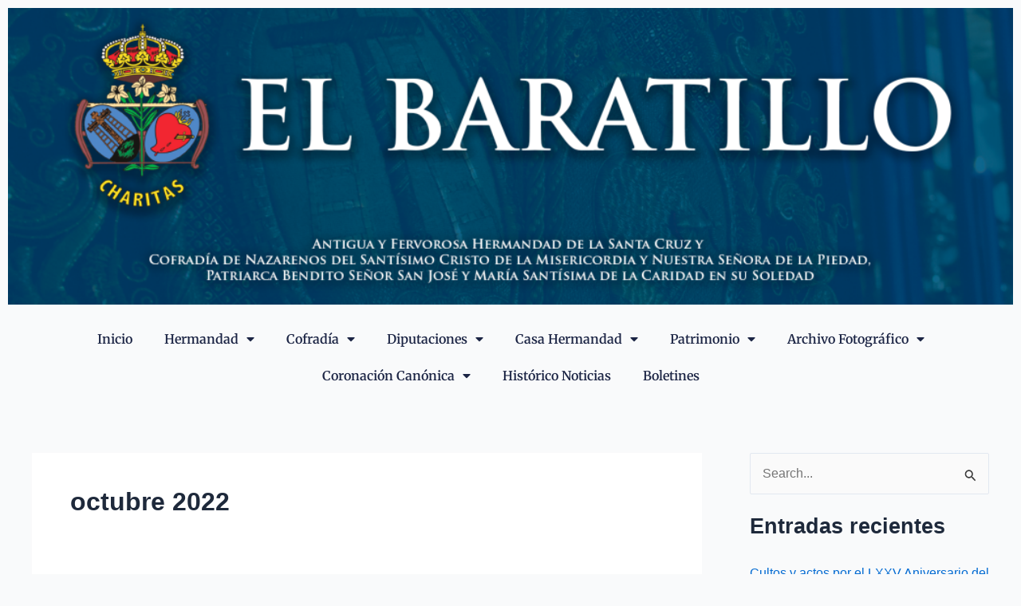

--- FILE ---
content_type: text/css
request_url: https://hermandadelbaratillo.es/wp-content/uploads/elementor/css/post-120.css?ver=1768959858
body_size: 322
content:
.elementor-widget-image .widget-image-caption{color:var( --e-global-color-text );font-family:var( --e-global-typography-text-font-family ), merriweather;font-weight:var( --e-global-typography-text-font-weight );}.elementor-120 .elementor-element.elementor-element-0cecd87 img{width:100%;}.elementor-widget-nav-menu .elementor-nav-menu .elementor-item{font-family:var( --e-global-typography-primary-font-family ), merriweather;font-weight:var( --e-global-typography-primary-font-weight );}.elementor-widget-nav-menu .elementor-nav-menu--main .elementor-item{color:var( --e-global-color-text );fill:var( --e-global-color-text );}.elementor-widget-nav-menu .elementor-nav-menu--main .elementor-item:hover,
					.elementor-widget-nav-menu .elementor-nav-menu--main .elementor-item.elementor-item-active,
					.elementor-widget-nav-menu .elementor-nav-menu--main .elementor-item.highlighted,
					.elementor-widget-nav-menu .elementor-nav-menu--main .elementor-item:focus{color:var( --e-global-color-accent );fill:var( --e-global-color-accent );}.elementor-widget-nav-menu .elementor-nav-menu--main:not(.e--pointer-framed) .elementor-item:before,
					.elementor-widget-nav-menu .elementor-nav-menu--main:not(.e--pointer-framed) .elementor-item:after{background-color:var( --e-global-color-accent );}.elementor-widget-nav-menu .e--pointer-framed .elementor-item:before,
					.elementor-widget-nav-menu .e--pointer-framed .elementor-item:after{border-color:var( --e-global-color-accent );}.elementor-widget-nav-menu{--e-nav-menu-divider-color:var( --e-global-color-text );}.elementor-widget-nav-menu .elementor-nav-menu--dropdown .elementor-item, .elementor-widget-nav-menu .elementor-nav-menu--dropdown  .elementor-sub-item{font-family:var( --e-global-typography-accent-font-family ), merriweather;font-weight:var( --e-global-typography-accent-font-weight );}.elementor-120 .elementor-element.elementor-element-37fe96c .elementor-menu-toggle{margin:0 auto;}.elementor-120 .elementor-element.elementor-element-37fe96c .elementor-nav-menu .elementor-item{font-family:"Merriweather", merriweather;font-weight:600;}.elementor-120 .elementor-element.elementor-element-37fe96c .elementor-nav-menu--main .elementor-item{color:#1B2444;fill:#1B2444;}.elementor-120 .elementor-element.elementor-element-37fe96c .elementor-nav-menu--dropdown a:hover,
					.elementor-120 .elementor-element.elementor-element-37fe96c .elementor-nav-menu--dropdown a:focus,
					.elementor-120 .elementor-element.elementor-element-37fe96c .elementor-nav-menu--dropdown a.elementor-item-active,
					.elementor-120 .elementor-element.elementor-element-37fe96c .elementor-nav-menu--dropdown a.highlighted,
					.elementor-120 .elementor-element.elementor-element-37fe96c .elementor-menu-toggle:hover,
					.elementor-120 .elementor-element.elementor-element-37fe96c .elementor-menu-toggle:focus{color:#1B2444;}.elementor-120 .elementor-element.elementor-element-37fe96c .elementor-nav-menu--dropdown a:hover,
					.elementor-120 .elementor-element.elementor-element-37fe96c .elementor-nav-menu--dropdown a:focus,
					.elementor-120 .elementor-element.elementor-element-37fe96c .elementor-nav-menu--dropdown a.elementor-item-active,
					.elementor-120 .elementor-element.elementor-element-37fe96c .elementor-nav-menu--dropdown a.highlighted{background-color:#F6D6D6;}

--- FILE ---
content_type: text/css
request_url: https://hermandadelbaratillo.es/wp-content/uploads/elementor/css/post-1845.css?ver=1768959858
body_size: 642
content:
.elementor-1845 .elementor-element.elementor-element-7e7780f:not(.elementor-motion-effects-element-type-background), .elementor-1845 .elementor-element.elementor-element-7e7780f > .elementor-motion-effects-container > .elementor-motion-effects-layer{background-color:#1B2444;}.elementor-1845 .elementor-element.elementor-element-7e7780f{transition:background 0.3s, border 0.3s, border-radius 0.3s, box-shadow 0.3s;}.elementor-1845 .elementor-element.elementor-element-7e7780f > .elementor-background-overlay{transition:background 0.3s, border-radius 0.3s, opacity 0.3s;}.elementor-1845 .elementor-element.elementor-element-ae9ee5d:not(.elementor-motion-effects-element-type-background), .elementor-1845 .elementor-element.elementor-element-ae9ee5d > .elementor-motion-effects-container > .elementor-motion-effects-layer{background-color:#1B2444;}.elementor-1845 .elementor-element.elementor-element-ae9ee5d{transition:background 0.3s, border 0.3s, border-radius 0.3s, box-shadow 0.3s;}.elementor-1845 .elementor-element.elementor-element-ae9ee5d > .elementor-background-overlay{transition:background 0.3s, border-radius 0.3s, opacity 0.3s;}.elementor-1845 .elementor-element.elementor-element-1b1a3ac.elementor-column > .elementor-widget-wrap{justify-content:center;}.elementor-widget-image .widget-image-caption{color:var( --e-global-color-text );font-family:var( --e-global-typography-text-font-family ), merriweather;font-weight:var( --e-global-typography-text-font-weight );}.elementor-1845 .elementor-element.elementor-element-db8bb8d{width:var( --container-widget-width, 20% );max-width:20%;--container-widget-width:20%;--container-widget-flex-grow:0;text-align:center;}.elementor-1845 .elementor-element.elementor-element-db8bb8d:not( .elementor-widget-image ) .elementor-widget-container, .elementor-1845 .elementor-element.elementor-element-db8bb8d.elementor-widget-image .elementor-widget-container img{-webkit-mask-image:url( https://hermandadelbaratillo.es/wp-content/plugins/elementor/assets/mask-shapes/circle.svg );-webkit-mask-size:contain;-webkit-mask-position:center center;-webkit-mask-repeat:no-repeat;}.elementor-1845 .elementor-element.elementor-element-97c674a.elementor-column > .elementor-widget-wrap{justify-content:center;}.elementor-1845 .elementor-element.elementor-element-ec9a134{width:var( --container-widget-width, 20% );max-width:20%;--container-widget-width:20%;--container-widget-flex-grow:0;}.elementor-1845 .elementor-element.elementor-element-a12fcf2.elementor-column > .elementor-widget-wrap{justify-content:center;}.elementor-1845 .elementor-element.elementor-element-ce8e814{width:var( --container-widget-width, 20% );max-width:20%;--container-widget-width:20%;--container-widget-flex-grow:0;}.elementor-1845 .elementor-element.elementor-element-ca12e96.elementor-column > .elementor-widget-wrap{justify-content:center;}.elementor-1845 .elementor-element.elementor-element-b656eb2{width:var( --container-widget-width, 20% );max-width:20%;--container-widget-width:20%;--container-widget-flex-grow:0;}.elementor-1845 .elementor-element.elementor-element-cb21036.elementor-column > .elementor-widget-wrap{justify-content:center;}.elementor-1845 .elementor-element.elementor-element-4915fa6{width:var( --container-widget-width, 20% );max-width:20%;--container-widget-width:20%;--container-widget-flex-grow:0;}.elementor-1845 .elementor-element.elementor-element-8243e7a:not(.elementor-motion-effects-element-type-background), .elementor-1845 .elementor-element.elementor-element-8243e7a > .elementor-motion-effects-container > .elementor-motion-effects-layer{background-color:#1B2444;}.elementor-1845 .elementor-element.elementor-element-8243e7a{transition:background 0.3s, border 0.3s, border-radius 0.3s, box-shadow 0.3s;}.elementor-1845 .elementor-element.elementor-element-8243e7a > .elementor-background-overlay{transition:background 0.3s, border-radius 0.3s, opacity 0.3s;}.elementor-widget-text-editor{font-family:var( --e-global-typography-text-font-family ), merriweather;font-weight:var( --e-global-typography-text-font-weight );color:var( --e-global-color-text );}.elementor-widget-text-editor.elementor-drop-cap-view-stacked .elementor-drop-cap{background-color:var( --e-global-color-primary );}.elementor-widget-text-editor.elementor-drop-cap-view-framed .elementor-drop-cap, .elementor-widget-text-editor.elementor-drop-cap-view-default .elementor-drop-cap{color:var( --e-global-color-primary );border-color:var( --e-global-color-primary );}.elementor-1845 .elementor-element.elementor-element-55dfebf:not(.elementor-motion-effects-element-type-background), .elementor-1845 .elementor-element.elementor-element-55dfebf > .elementor-motion-effects-container > .elementor-motion-effects-layer{background-color:#1B2444;}.elementor-1845 .elementor-element.elementor-element-55dfebf{transition:background 0.3s, border 0.3s, border-radius 0.3s, box-shadow 0.3s;}.elementor-1845 .elementor-element.elementor-element-55dfebf > .elementor-background-overlay{transition:background 0.3s, border-radius 0.3s, opacity 0.3s;}.elementor-widget-copyright .hfe-copyright-wrapper a, .elementor-widget-copyright .hfe-copyright-wrapper{color:var( --e-global-color-text );}.elementor-widget-copyright .hfe-copyright-wrapper, .elementor-widget-copyright .hfe-copyright-wrapper a{font-family:var( --e-global-typography-text-font-family ), merriweather;font-weight:var( --e-global-typography-text-font-weight );}.elementor-1845 .elementor-element.elementor-element-7f4db80 .hfe-copyright-wrapper{text-align:center;}.elementor-1845 .elementor-element.elementor-element-7f4db80 .hfe-copyright-wrapper a, .elementor-1845 .elementor-element.elementor-element-7f4db80 .hfe-copyright-wrapper{color:#FFFFFF;}.elementor-1845 .elementor-element.elementor-element-7f4db80 .hfe-copyright-wrapper, .elementor-1845 .elementor-element.elementor-element-7f4db80 .hfe-copyright-wrapper a{font-family:"Merriweather", merriweather;font-weight:100;}.elementor-1845 .elementor-element.elementor-element-8ac9788:not(.elementor-motion-effects-element-type-background), .elementor-1845 .elementor-element.elementor-element-8ac9788 > .elementor-motion-effects-container > .elementor-motion-effects-layer{background-color:#B63B3B;}.elementor-1845 .elementor-element.elementor-element-8ac9788{transition:background 0.3s, border 0.3s, border-radius 0.3s, box-shadow 0.3s;}.elementor-1845 .elementor-element.elementor-element-8ac9788 > .elementor-background-overlay{transition:background 0.3s, border-radius 0.3s, opacity 0.3s;}